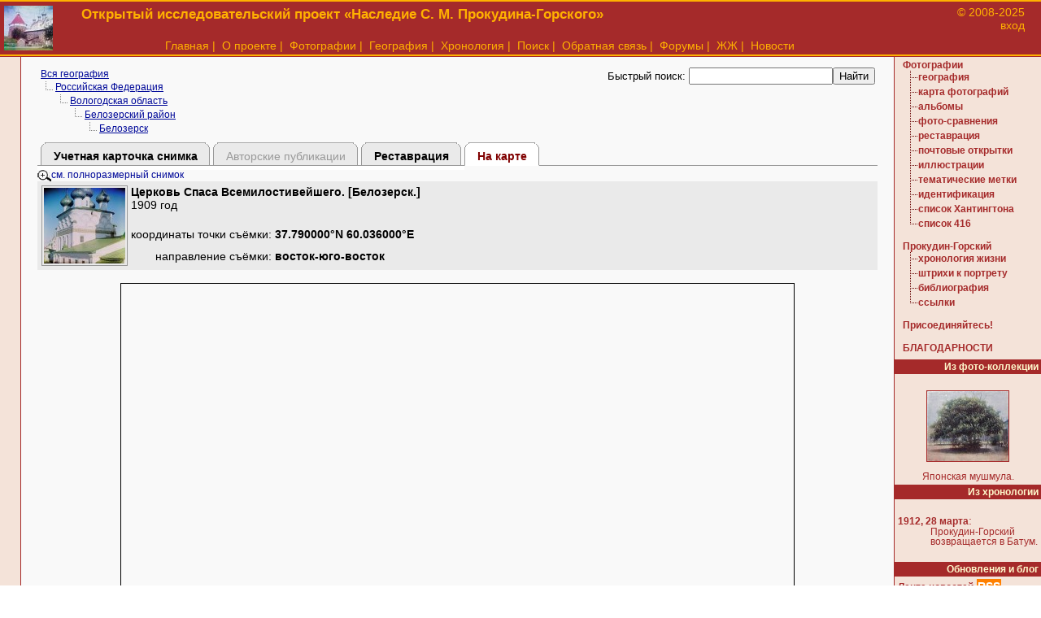

--- FILE ---
content_type: text/html
request_url: http://www.prokudin-gorskiy.ru/onmap.php?ImageID=2086
body_size: 17507
content:
<STYLE>
	h1 {
		font-size: 200%;
		font-weight: bold;
	}
	.coor {
	    border-top: 1px dotted #999;
		margin: 0;
		margin-top: 5;
		padding: 10;
		font-size: 80%;
		background-color: #eaeaea;
		text-align: center;
	}
</STYLE>

<!DOCTYPE HTML PUBLIC "-//W3C//DTD HTML 4.0 Transitional//EN">
<HTML><HEAD><TITLE>Прокудин-Горский. Снимок на карте.</TITLE>
<meta name="verify-v1" content="kUMg4k0DOx/EVwc7axeF1qIWptklwaCBWIwyLvLaIpg=" />
<meta http-equiv="Content-Type" content="text/html; charset=windows-1251">
<META NAME="Keywords" content="Прокудин-Горский, цветная фотография, дореволюционные фотографии, наследие, творчество, цветная съемка, Российская Империя в цвете">
<META NAME="Description" CONTENT="Цветные фотографии Прокудина-Горского. Исследования жизни и творчества, поиск пропавших фотографий.">
<LINK REL="shortcut icon" HREF="/favicon.ico" TYPE="image/x-icon" />
<LINK REL="icon" HREF="/favicon.ico" TYPE="image/x-icon" />
<LINK HREF="pg.css" REL="STYLESHEET" TYPE="text/css" />
<LINK HREF="page.css" REL="STYLESHEET" TYPE="text/css" />
<script type="text/javascript">var _gaq = _gaq || [];_gaq.push(['_setAccount', 'UA-1993388-3']);_gaq.push(['_trackPageview']); (function() {  var ga = document.createElement('script'); ga.type = 'text/javascript'; ga.async = true;  ga.src = ('https:' == document.location.protocol ? 'https://ssl' : 'http://www') + '.google-analytics.com/ga.js';  var s = document.getElementsByTagName('script')[0]; s.parentNode.insertBefore(ga, s);})();</script></HEAD>

<script src="http://maps.google.com/maps?file=api&amp;v=2&amp;key=ABQIAAAAueg8c1EvJj9_2KUh5NKasxRm-DNqfrcf-wm5s2l-Vc1MRsr8uxTPIHpRzf4_hMFvADBmsBUIQZVqGw"  type="text/javascript"  charset="UTF-8"></script>
<script type="text/javascript" id="google" key="maps">
function load() {
if (GBrowserIsCompatible()) {
var map = new GMap2(document.getElementById("map"));
map.addControl(new GMapTypeControl(G_PHYSICAL_MAP));
map.addControl(new GLargeMapControl());
map.setCenter(new GLatLng(60.036000,37.790000), 17,G_SATELLITE_MAP);
	   var icon = new GIcon();
       icon.iconSize = new GSize(200,200);
	   icon.iconAnchor = new GPoint(100,100);
	   icon.infoWindowAnchor = new GPoint(100,100);
	   icon.image = "http://prokudin-gorskiy.ru/img/direct6.png";
	   var point = new GLatLng(60.036000,37.790000);
       var marker = new GMarker(point,icon);
	   //var marker = new GMarker(point);

       map.addOverlay(marker);
}
else { alert("Sorry, the Google Maps API is not compatible with this browser");  }
}
</script>
<!-- fail nicely if the browser has no Javascript --><noscript><b>JavaScript must be enabled in order for you to use Google Maps.</b> However, it seems JavaScript is either disabled or not supported by your browser. To view Google Maps, enable JavaScript by changing your browser options, and then try again.</noscript><BODY onload="load()">
<table style="color: #FFB100; border-top:2px solid #FFB100; border-bottom:1px solid #a52a2a; background-color: #a52a2a" width="100%" border="0" cellpadding="0" cellspacing="0">
  <!-- вержняя желтая полоска  -->
  <!-- основное меню вверху сайта -->
  <!--LiveInternet counter--><script type="text/javascript"><!--
new Image().src = "//counter.yadro.ru/hit?r"+
escape(document.referrer)+((typeof(screen)=="undefined")?"":
";s"+screen.width+"*"+screen.height+"*"+(screen.colorDepth?
screen.colorDepth:screen.pixelDepth))+";u"+escape(document.URL)+
";h"+escape(document.title.substring(0,80))+
";"+Math.random();//--></script><!--/LiveInternet-->

  <TR>
  <TD style="border-bottom:2px solid #FFB100" rowspan="2" width="100">
<!--//  <A HREF="index.php"><img BORDER="0" src="img/logo4.gif" width="80" height="73"></A>//-->
<A HREF="index.php"><img BORDER="0" src="img/logo_small.jpg" width="60" height="55" style="padding: 5"></A>
  </TD>

  <td class="main_head" style="text-align: left; ">
 <!--// <h1>Прокудин-Горский. Снимок на карте.</h1>//-->
  <h1>Открытый исследовательский проект &laquo;Наследие С. М. Прокудина-Горского&raquo;</h1>
  </td>

  <td rowspan="2" style="width: 180px; border-bottom:2px solid #FFB100; vertical-align: top; text-align: right; padding-top:5; padding-right: 20; ">
  &copy; 2008-2025  <br />
  <a class="menu_top" target="_blank" href="/panel">вход</a>
  <!--//<a style="font-size: 80%" href="../index.php" class="menu_top">&copy; &laquo;Храмы России&raquo;</a>//-->
  </td>
  </TR>

  <tr><td style="color: #FFB100; text-align: center; border-bottom:2px solid #FFB100">
  <!-- сслыки -->
  <!-- сслыки -->
<a href="index.php" class="menu_top">Главная</a>&nbsp;|&nbsp;
<a href="about.php" class="menu_top">О проекте</a>&nbsp;|&nbsp;
<a href="collection.php" class="menu_top">Фотографии</a>&nbsp;|&nbsp;
<a href="tree.php" class="menu_top">География</a>&nbsp;|&nbsp;
<a href="hron.php" class="menu_top">Хронология</a>&nbsp;|&nbsp;
<a href="search.php" class="menu_top">Поиск</a>&nbsp;|&nbsp;
<a href="mailer.php" class="menu_top">Обратная связь</a>&nbsp;|&nbsp;
<noindex><a href="http://www.temples.ru/forum/viewforum.php?f=24" rel="nofollow" class="menu_top">Форумы</a></noindex>&nbsp;|&nbsp;
<a href="http://community.livejournal.com/prokudingorsky/"  rel="nofollow" class="menu_top">ЖЖ</a>&nbsp;|&nbsp;
<a href="news.php" class="menu_top">Новости</a>





  </td>

  </tr>



</TABLE>

<!-- столбец основных данных страницы -->
<table style="width: 100%;" cellpadding="0" cellspacing="0" border="0">
<tr><td class="left-panel">&nbsp;</td>
<td class="center-block">

<!--//<div style="padding: 5; background-color: #C5E16F; text-align:center; font-weight: bold">
31 августа исполнилось 147 лет <br />
со дня рождения Сергея Михайловича Прокудина-Горского!
</div>
//-->
<table width="100%"><tr><td><TABLE BORDER="0" CELLPADDING="0" CELLSPACING="1"><TR><TD HEIGHT="15"  VALIGN="middle" COLSPAN="53"><A Class="Small" HREF="tree.php?ID">Вся география</A></TD></TR><TR><TD WIDTH="5%" VALIGN="top"><IMG SRC="../img/node_tree.gif" ALT="" WIDTH="17" HEIGHT="15" BORDER="0" ALIGN="top"></TD><TD COLSPAN="5" VALIGN="middle"><A Class="Small" HREF="tree.php?ID=1">Российская Федерация</A></TD></TR><TR><TD>&nbsp;</TD><TD WIDTH="5%" VALIGN="top"><IMG SRC="../img/node_tree.gif" ALT="" WIDTH="17" HEIGHT="15" BORDER="0" ALIGN="top"></TD><TD COLSPAN="4" VALIGN="middle"><A Class="Small" HREF="tree.php?ID=104">Вологодская область</A></TD></TR><TR><TD>&nbsp;</TD><TD>&nbsp;</TD><TD WIDTH="5%" VALIGN="top"><IMG SRC="../img/node_tree.gif" ALT="" WIDTH="17" HEIGHT="15" BORDER="0" ALIGN="top"></TD><TD COLSPAN="3" VALIGN="middle"><A Class="Small" HREF="tree.php?ID=105">Белозерский район</A></TD></TR><TR><TD>&nbsp;</TD><TD>&nbsp;</TD><TD>&nbsp;</TD><TD WIDTH="5%" VALIGN="top"><IMG SRC="../img/node_tree.gif" ALT="" WIDTH="17" HEIGHT="15" BORDER="0" ALIGN="top"></TD><TD COLSPAN="2" VALIGN="middle"><A Class="Small" HREF="tree.php?ID=106">Белозерск</A></TD></TR></TABLE></td><td style="text-align: right; vertical-align: top; font-size: 80%"><div><form action="search.php" style="margin-bottom: 0">Быстрый поиск: <input name="send" type="hidden" value="on"><input name="scope" type="hidden" value="1"><input name="key" type="text" value=""><input type="submit" value="Найти"></form></div></td></tr></table>

<table width="100%" style="margin-top: 5" cellpadding="0" cellspacing="0">
<tr>

<td id="tab">&nbsp;</td>
<td id="tab"  onclick="javascript: document.location.href='http://prokudin-gorskiy.ru/image.php?ID=2086'"; >
<div id="outer_box">
<b class="r5"></b><b class="r3"></b><b class="r2"></b><b class="r1"></b><b class="r1"></b>
<div class="inner_box"><a href="image.php?ID=2086">Учетная карточка снимка</a></div>
</div>
</td>



<td id="tab">&nbsp;</td>
<td id="tab_inactive"  onclick="javascript: document.location.href='http://prokudin-gorskiy.ru/image.php?ID=2086'"; >
<div id="outer_box_inactive">
<b class="r5"></b><b class="r3"></b><b class="r2"></b><b class="r1"></b><b class="r1"></b>
<div class="inner_box_inactive">Авторские публикации</div>
</div>
</td>



<td id="tab">&nbsp;</td>
<td id="tab"  onclick="javascript: document.location.href='http://prokudin-gorskiy.ru/recovery.php?ImageID=2086'"; >
<div id="outer_box">
<b class="r5"></b><b class="r3"></b><b class="r2"></b><b class="r1"></b><b class="r1"></b>
<div class="inner_box"><a href="recovery.php?ImageID=2086">Реставрация</a></div>
</div>
</td>



<td id="tab">&nbsp;</td>
<td id="tab_active"  onclick="javascript: document.location.href='http://prokudin-gorskiy.ru/recovery.php?ImageID=2086'"; >
<div id="outer_box_active">
<b class="r5"></b><b class="r3"></b><b class="r2"></b><b class="r1"></b><b class="r1"></b>
<div class="inner_box_active">На карте</div>
</div>
</td>

<td id="tab" width="50%">&nbsp;</td></tr>
<tr><td colspan="7"  id="tab_line"><img src="/img/empty.gif" height="5"></td></tr>
</table>
<div><a class="smallgray" title="Изображение большого размера (откроется в отдельном окне)"  target="_blank" href="http://www.veinik.by/foto/1001-1100/1075l.jpg"><img src="img/zoom.png" align="absmiddle" border="0" alt="Изображение большого размера (откроется в отдельном окне)">см. полноразмерный снимок</a></div>

<table width="100%" style="background-color: #eaeaea; padding: 2"><tr><td width="100" rowspan="3"><a href="image.php?ID=2086"><img style="border: 1px solid #999; padding: 2" src="/library/pg/loc/1075s.jpg"></a></td><td colspan="2" valign="top"><b>Церковь Спаса Всемилостивейшего. [Белозерск.]</b><br />1909 год<br /></tr><tr><td width="10%" style="text-align: right"><nobr>координаты точки съёмки:<nobr></td><td style="font-weight: bold">37.790000&deg;N 60.036000&deg;E</td></tr><tr><td style="text-align: right">направление съёмки:</td><td style="font-weight: bold">восток-юго-восток</td></tr></table><BR><DIV ALIGN="center"><DIV ID="map" STYLE="width: 80%; height: 500px; border: 1px solid #000000"></DIV></DIV><DIV ALIGN="center"><A CLASS="small" HREF="javascript:load()">восстановить карту</A></DIV><BR><div style="padding: 5; background-color: ; font-size: 80%; margin-top: 0; text-align: center">Посмотреть на картах: &nbsp;<a target="_blank" href="http://www.wikimapia.org/#lat=60.036000&lon=37.790000&z=17" title="Посмотреть на wikimapia.org" alt="Посмотреть на wikimapia.org"><IMG SRC="img/wikimapia.gif" ALT="" WIDTH="16" HEIGHT="16" BORDER="0" ALIGN="top"></a>&nbsp; &nbsp;<a target="_blank" href="http://maps.yandex.ru/?ll=37.790000+60.036000&l=sat%2Cskl&spn=0.1" title="Посмотреть на Яндекс-карте" alt="Посмотреть на Яндекс-карте"><IMG SRC="img/yandex_maps.gif" ALT="" WIDTH="16" HEIGHT="16" BORDER="0" ALIGN="top"></a>&nbsp; &nbsp;<a target="_blank" href="http://maps.google.com/?ll=60.036000,37.790000&z=17" title="Посмотреть на Google-карте" alt="Посмотреть на Google-карте"><IMG SRC="img/google_maps.gif" ALT="" WIDTH="16" HEIGHT="16" BORDER="0" ALIGN="top"></a> </div><div style="padding: 5; background-color: #eaeaea; font-size: 80%"><b>Примечание:</b><li>Координаты точки съемки и направление указаны приблизительно. Будем благодарны за уточнение географической привязки.<li>Направление съемки указывается из расчета 16-ми возможных вариантов: север, север-северо-восток, северо-восток, восток-северо-восток, восток и т.д.</div></div>
<!-- завершена строка данных -->

<!-- правый столбец навигации -->
<!-- начинается строка с левым столбцом-меню и правы столбцом-данных -->

</td>

<td class="right-panel">

<!-- ***************** -->
<div STYLE="padding: 4 4 8 10">
<A CLASS="left" HREF="collection.php">Фотографии</A><br>
<table border="0" cellpadding="0" cellspacing="1">
<tr><td WIDTH="5%" VALIGN="top" height="17"><IMG SRC="img/node_menu.gif" ALT="" WIDTH="17" HEIGHT="17" BORDER="0" ALIGN="top"></td><td><A CLASS="l_links" HREF="tree.php">география</A></td></tr>

<tr><td WIDTH="5%" VALIGN="top" height="17"><IMG SRC="img/node_menu.gif" ALT="" WIDTH="17" HEIGHT="17" BORDER="0" ALIGN="top"></td><td><A CLASS="l_links" HREF="map.php">карта фотографий</A></td></tr>
<tr><td WIDTH="5%" VALIGN="top" height="17"><IMG SRC="img/node_menu.gif" ALT="" WIDTH="17" HEIGHT="17" BORDER="0" ALIGN="top"></td><td><A CLASS="l_links" HREF="album.php">альбомы</A></td></tr>
<tr><td WIDTH="5%" VALIGN="top" height="17"><IMG SRC="img/node_menu.gif" ALT="" WIDTH="17" HEIGHT="17" BORDER="0" ALIGN="top"></td><td><A CLASS="l_links" HREF="group.php">фото-сравнения</A></td></tr>
<tr><td WIDTH="5%" VALIGN="top" height="17"><IMG SRC="img/node_menu.gif" ALT="" WIDTH="17" HEIGHT="17" BORDER="0" ALIGN="top"></td><td><A CLASS="l_links" HREF="restorer.php">реставрация</A></td></tr>
<tr><td WIDTH="5%" VALIGN="top" height="17"><IMG SRC="img/node_menu.gif" ALT="" WIDTH="17" HEIGHT="17" BORDER="0" ALIGN="top"></td><td><A CLASS="l_links" HREF="postcards.php">почтовые открытки</A></td></tr>
<tr><td WIDTH="5%" VALIGN="top" height="17"><IMG SRC="img/node_menu.gif" ALT="" WIDTH="17" HEIGHT="17" BORDER="0" ALIGN="top"></td><td><A CLASS="l_links" HREF="illustration.php">иллюстрации</A></td></tr>
<tr><td WIDTH="5%" VALIGN="top" height="17"><IMG SRC="img/node_menu.gif" ALT="" WIDTH="17" HEIGHT="17" BORDER="0" ALIGN="top"></td><td><A CLASS="l_links" HREF="labels.php">тематические метки</A></td></tr>

<tr><td WIDTH="5%" VALIGN="top" height="17"><IMG SRC="img/node_menu.gif" ALT="" WIDTH="17" HEIGHT="17" BORDER="0" ALIGN="top"></td><td><A CLASS="l_links" HREF="mistakes.php">идентификация</A></td></tr>
<tr><td WIDTH="5%" VALIGN="top" height="17"><IMG SRC="img/node_menu.gif" ALT="" WIDTH="17" HEIGHT="17" BORDER="0" ALIGN="top"></td><td><A CLASS="l_links" HREF="huntington_list.php">список Хантингтона</A></td></tr>
<tr><td WIDTH="5%" VALIGN="top" height="17"><IMG SRC="img/node_term_menu.gif" ALT="" WIDTH="17" HEIGHT="17" BORDER="0" ALIGN="top"></td><td><A CLASS="l_links" HREF="416.php">список 416</A></td></tr>
</table>
</div>

<div STYLE="padding: 4 4 8 10">
<A CLASS="left" HREF="pg.php">Прокудин-Горский</A><br>
<table border="0" cellpadding="0" cellspacing="1">
<tr><td WIDTH="5%" VALIGN="top" height="17"><IMG SRC="img/node_menu.gif" ALT="" WIDTH="17" HEIGHT="17" BORDER="0" ALIGN="top"></td><td><A CLASS="l_links" HREF="hron.php">хронология жизни</A></td></tr>
<tr><td WIDTH="5%" VALIGN="top" height="17"><IMG SRC="img/node_menu.gif" ALT="" WIDTH="17" HEIGHT="17" BORDER="0" ALIGN="top"></td><td><A CLASS="l_links" HREF="prokudin-gorsky.php">штрихи к портрету</A></td></tr>
<tr><td WIDTH="5%" VALIGN="top" height="17"><IMG SRC="img/node_menu.gif" ALT="" WIDTH="17" HEIGHT="17" BORDER="0" ALIGN="top"></td><td><A CLASS="l_links" HREF="biblio.php">библиография</A></td></tr>
<tr><td WIDTH="5%" VALIGN="top" height="17"><IMG SRC="img/node_term_menu.gif" ALT="" WIDTH="17" HEIGHT="17" BORDER="0" ALIGN="top"></td><td><a CLASS="l_links" HREF="links.php" rel="nofollow">ссылки</a></td></tr>
</table>
</div>

<div STYLE="padding: 4 4 8 10">

<A CLASS="left" HREF="mailer.php">Присоединяйтесь!</A>
<br><br>
<A CLASS="left" HREF="members.php">БЛАГОДАРНОСТИ</A><br>
</div>

<div class="l_title">Из фото-коллекции</div>
<br />

<div STYLE="padding: 4 4 4 4; text-align: center; font-size: 80%">
<A CLASS="l_links" HREF="image.php?ID=874"><img BORDER="1" src="/library/pg/illustration/03_873s.jpg"></A><BR><BR>Японская мушмула.</a></div>

<div class="l_title">Из хронологии</div>

<div STYLE="padding: 4 4 4 4; text-align: left">
<dl><dt><a CLASS="left" href="hron.php#1912">1912, 28 марта</a>:</dt><dd style="font-size: 80%">Прокудин-Горский возвращается в Батум.</dl></div>

<div class="l_title">Обновления и блог</div>

<div STYLE="padding: 4 4 4 4; text-align: left">

<A CLASS="left" HREF="news.php">Лента новостей</A>
<a style="text-decoration: none" href="rss.php" title="RSS лента новостей"><span style="padding: 1; background-color: #FF8000; font-weight: bold; color: #fff">RSS</span></a><br><br />
<A CLASS="left" HREF="http://community.livejournal.com/prokudingorsky/">Живой Журнал</A><br><br />
<a target="_new" href="http://subscribe.ru/catalog/culture.photo.prokudingorsky">
<img alt="Рассылка 'Прокудин-Горский. Фотографии. История. Наследие.'"
border="0" width="88" height="31"
src="http://subscribe.ru/stat/culture.photo.prokudingorsky/count.png?color.orange"></a>

</div>

<div class="l_title">&nbsp;</div>

<div STYLE="padding: 4 4 4 4; text-align: left">
<!--LiveInternet logo--><a href="http://www.liveinternet.ru/click"
target="_blank"><img src="//counter.yadro.ru/logo?16.6"
title="LiveInternet: показано число просмотров за 24 часа, посетителей за 24 часа и за сегодня"
alt="" border="0" width="88" height="31"/></a><!--/LiveInternet-->
</div>


</td>
</table>





<DIV style="font-size: 80%; border-top: 4px solid #AA0F15; text-align: center; padding: 20 0 20 0">
2008-2025 &copy; <a href="http://prokudin-gorskiy.ru/">&laquo;Наследие С. М. Прокудина-Горского&raquo;</a>

<div style="padding: 5">
Электронное периодическое издание &laquo;Храмы России&raquo;.
Свидетельство о регистрации СМИ Эл № ФС77-35747 от 31 марта 2009 г.
<br>
<span style="">
Перепечатка или воспроизведение материалов любым способом полностью или по частям допускается только с указанием источника.
</span>
</div>

<br />
Хостинг предоставлен компанией DotNetPark:
<A HREF="http://www.dotnetpark.com">SharePoint hosting, ASP.NET, SQL</A>

</DIV>


<script src="http://www.google-analytics.com/urchin.js" type="text/javascript">
</script>
<script type="text/javascript">
_uacct = "UA-1993388-3";
urchinTracker();
</script>


--- FILE ---
content_type: text/css
request_url: http://www.prokudin-gorskiy.ru/pg.css
body_size: 981
content:
BODY {
	font-family: Verdana,Tahoma, Arial, Helvetica, sans-serif;
	font-size: 100%;
	margin-top: 0;
	margin-left: 0;
	margin-right: 0;
	margin: 0 0 0 0;
	top: 0;
}


BODY.Panel {
	font-family: Verdana,Tahoma, Arial, Helvetica, sans-serif;
	font-size: 100%;
	margin-top: 5;
	margin-left: 50;
	margin-right: 50;
}

TD {
	font-family: Verdana,Tahoma, Arial, Helvetica, sans-serif;
	font-size: 90%;
}
A.menu2 {
	font-family: Verdana,Tahoma, Arial, Helvetica, sans-serif;
	font-size: 10px;
    color: #8B0000;
	text-decoration: none;
}
A.menu2:visited {
    color: #000000;
}
A.menu2:hover {
    color: #FF0000;
}

a.pg_link {	text-decoration: none;
	font-weight: bold;
	color: #8B0000;	}
A.pg_link:hover {
    color: #FF0000;
}

.menu_top {
            text-decoration: none;
            color: #FFB100;
	}
td.main_head h1 { font-size: 120%;
             font-weight: bold;
             color: #FFB100;
	}
.left-panel { width: 25;
              border-right: 1px solid #a52a2a;
              background-color: #F4E3D9;
    }
.center-block { vertical-align: top;
                background-color: #F9F9F9;
                padding: 10 20 10 20;
                text-align: left
	}
.right-panel { vertical-align: top;
			   border-left:1px solid #a52a2a;
			   width: 180px;
			   background-color: #F4E3D9;
			   color: #a52a2a;
			   text-align: left;
    }

.header h1 {
  font-size: 180%;
  color: #8B0000;
  font-weight: bold;
  border-bottom: 1px solid #8B0000;
  padding: 0;
  margin-top: 10;
  margin-bottom: 7;
}
	a.l_links {
		text-decoration: none;
		color: #A52A2A;
		font-weight: bold;
		font-size: 80%;
	}
	a.l_links:hover{
		color: #D2691E;
		text-decoration: none;
		font-size: 80%;
	}

	span.l_links {
		text-decoration: none;
		color: #A52A2A;
		font-weight: bold;
		font-size: 80%;
		cursor: pointer;
	}
	span.l_links:hover{
		color: #D2691E;
		text-decoration: none;
		font-size: 80%;
	}

		a.left {
		text-decoration: none;
		color: #A52A2A;
		font-weight: bold;
		font-size: 80%;
	}
	a.left:hover{
		color: #D2691E;
	    text-decoration: none;
	    font-size: 80%;
	}
	.l_title {
		background: #A52A2A;
		color: #FFFACD;
		text-align: right;
		font-weight: bold;
		font-size: 80%;
		padding: 3;
	}
a.smallgray 	{
	font-size: 80%;
	color: 999;
	text-decoration: none;
}

.small {	font-size: 80%;
	color: 999;}
.bold {	font-weight: bold;	}
a.line {	 text-decoration: none;
	 color: #000;	}
a.line:hover {color: #0000ff}
a.line_h {
	 text-decoration: none;
	 color: #000;
	 font-weight: bold;
	}
a.line_h:hover {color: #0000ff}

h1.page  {   font-size: 120%;
   font-weight: bold;
   color: #A52A2A;}

table.image {
	color: #999;
    width: 100%;
    }
td.img_lcdig {
	text-align: right;
	}
table.image span {
    cursor: help;
    font-size: 70%;
}
img.person0 {
    cursor: point;
}
img.person1 {
    cursor: help;
}
td.img {
    vertical-align: top;
    padding: 5;
    width: 25%;
    border: 1px solid #999;
    text-align: center;
	}
td.img div.img_notes_done {
	font-size: 80%;
	}
td.img div.img_notes_none {
	font-size: 80%;
	cursor: help;
	color: #999;
	}
span.jref {
    cursor: pointer;
    font-weight: bold;
    border-bottom: 1px solid #0000ff;
    color: #0000ff;
	}
span.jref_normal {
    cursor: pointer;
    border-bottom: 1px solid #0000ff;
    color: #0000ff;
	}
img.jref {
    cursor: pointer;
	}
div.img_list_remark {	padding: 5;
	background-color: #eaeaea;	}
li.new, dd.new {	background-color: #FFF2EC;	}
span.new {	color: #ff0000;
	font-weight: bold;	}
div.section_nodes {	margin-bottom: 10;
	color: #A52A2A;
	font-size: 80%;	}
div.section_nodes a {	text-decoration: none;
	color: #A52A2A;	}